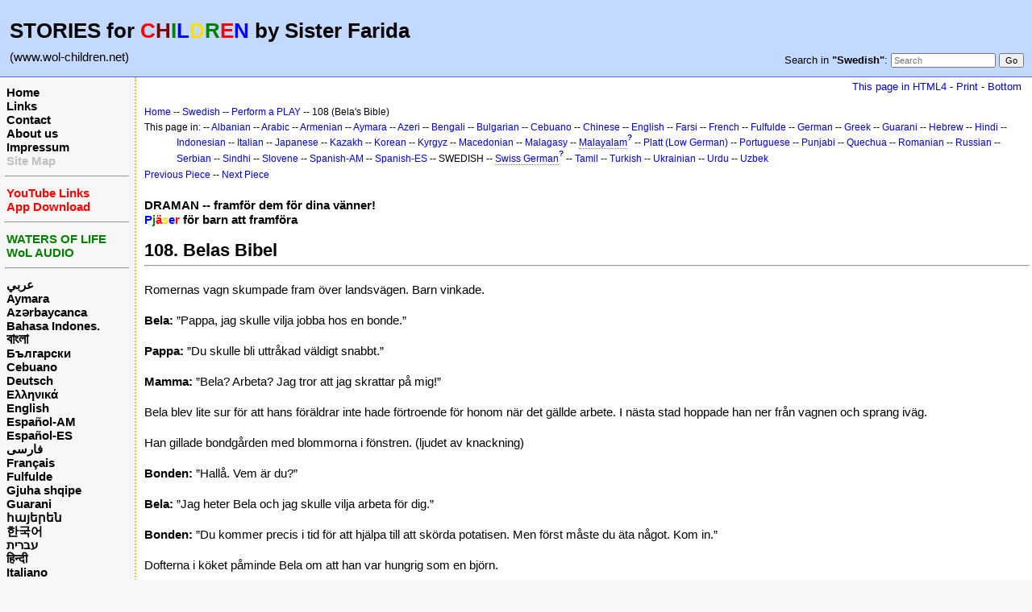

--- FILE ---
content_type: text/html; charset=UTF-8
request_url: http://www.wol-children.net/index.php?n=Swedish.GTdramaCh108
body_size: 5302
content:
<!DOCTYPE html>
<html lang="en">
<head>
  <title>Swedish, Dramas: Piece 108 – Belas Bibel | Waters of Life for Children</title>
  <meta name="viewport" content="width=device-width, initial-scale=1"/>
  <link rel='stylesheet' href='http://www.wol-children.net/pub/skins/index/skin.css' type='text/css' />
  <!--HTMLHeader--><style type='text/css'><!--.noPmTOC, .PmTOCdiv:empty {display:none;}
.PmTOCdiv { display: inline-block; font-size: 13px; overflow: auto; max-height: 500px;}
.PmTOCdiv a { text-decoration: none; display: block; line-height: 1;}
.back-arrow {font-size: .8rem; text-decoration: none; vertical-align: text-top;}
#PmTOCchk + label {cursor: pointer;}
#PmTOCchk {display: none;}
#PmTOCchk:not(:checked) + label > .pmtoc-show {display: none;}
#PmTOCchk:checked + label > .pmtoc-hide {display: none;}
#PmTOCchk:checked + label + div {display: none;}table.sortable th { cursor: pointer; }
table.sortable th::after { color: transparent; content: "\00A0\025B8"; }
table.sortable th:hover::after { color: inherit; content: "\00A0\025B8"; }
table.sortable th.dir-u::after { color: inherit; content: "\00A0\025BE"; }
table.sortable th.dir-d::after { color: inherit; content: "\00A0\025B4"; }
--></style><meta http-equiv='Content-Type' content='text/html; charset=utf-8' />  <meta name='robots' content='index,follow' />

</head>
<body>
  <div id="bodywrap">
    <input id="wikileft-toggle" type="checkbox"/>
    <label for="wikileft-toggle" id="wikileft-toggle-label"></label>

    <input id="wikihead-search-toggle" type="checkbox"/>
    <label for="wikihead-search-toggle" id="wikihead-search-toggle-label"></label>
    <input id="wikicmds-toggle" type="checkbox"/>


<!--PageHeaderFmt-->
    <header id="wikihead">	
      <div id="wikihead-content">
	    <h2><big><strong>STORIES for <span  style='color: red;'>C</span><span  style='color: maroon;'>H</span><span  style='color: green;'>I</span><span  style='color: blue;'>L</span><span  style='color: #f9e000;'>D</span><span  style='color: green;'>R</span><span  style='color: red;'>E</span><span  style='color: blue;'>N</span> by Sister Farida</strong></big></h2>
<p><big>(www.wol-children.net)</big>
</p>


	    <form id="wikihead-searchform" action="http://www.wol-children.net/index.php" method="get">
          <span id="wikihead-searchlink">Search in <b>"Swedish"</b>:</span>
          <input type="hidden" name="n" value="Swedish.GTdramaCh108" />
          <input type="hidden" name="action" value="search" />
          <input id="wikihead-searchquery" type="search" name="q" value="" class="inputbox searchbox" placeholder="Search" />
          <input id="wikihead-searchsubmitbtn" type="submit" class="inputbutton searchbutton" value="Go" />
        </form>
		
      </div><!--wikiheadcontent-->
    </header><!--wikihead-->
<!--/PageHeaderFmt-->

    <div id="wikimid">
<!--PageLeftFmt-->
      <nav id="wikisidebar">
        <div id="wikileft">
          <p class='sidehead'> <a class='wikilink' href='http://www.wol-children.net/index.php?n=Main.Main'>Home</a><br /> <a class='wikilink' href='http://www.wol-children.net/index.php?n=Main.Links'>Links</a><br /> <a class='wikilink' href='http://www.wol-children.net/index.php?n=Main.Contact'>Contact</a><br /> <a class='wikilink' href='http://www.wol-children.net/index.php?n=Main.AboutUs'>About us</a><br /> <a class='wikilink' href='http://www.wol-children.net/index.php?n=Main.Impressum'>Impressum</a><br /> <a class='wikilink' href='http://www.wol-children.net/index.php?n=Main.SiteMap'><span  style='color: silver;'>Site Map</span></a>
</p><hr />
<p class='sidehead'> <a class='wikilink' href='http://www.wol-children.net/index.php?n=Main.Links#Ch001'><span  style='color: red;'>YouTube Links</span></a><br /> <a class='wikilink' href='http://www.wol-children.net/index.php?n=Main.Links#Ch002'><span  style='color: red;'>App Download</span></a>
</p><hr />
<p class='sidehead'> <a target='_blank'  class='urllink' href='http://www.waters-of-life.net' rel='nofollow'><span  style='color: green;'>WATERS OF LIFE</span></a><br /> <a target='_blank'  class='urllink' href='http://www.wol-audio.net' rel='nofollow'><span  style='color: green;'>WoL AUDIO</span></a>
</p><hr />
<p class='sidehead'> <a class='wikilink' href='http://www.wol-children.net/index.php?n=Arabic.Main'>عربي</a><br /> <a class='wikilink' href='http://www.wol-children.net/index.php?n=Aymara.Main'>Aymara</a><br /> <a class='wikilink' href='http://www.wol-children.net/index.php?n=Azeri.Main'>Azərbaycanca</a><br /> <a class='wikilink' href='http://www.wol-children.net/index.php?n=Indonesian.Main'>Bahasa Indones.</a><br /> <a class='wikilink' href='http://www.wol-children.net/index.php?n=Bengali.Main'><big>বাংলা</big></a><br /> <a class='wikilink' href='http://www.wol-children.net/index.php?n=Bulgarian.Main'>Български</a><br /> <a class='wikilink' href='http://www.wol-children.net/index.php?n=Cebuano.Main'>Cebuano</a><br /> <a class='wikilink' href='http://www.wol-children.net/index.php?n=German.Main'>Deutsch</a><br /> <a class='wikilink' href='http://www.wol-children.net/index.php?n=Greek.Main'>Ελληνικά</a><br /> <a class='wikilink' href='http://www.wol-children.net/index.php?n=English.Main'>English</a><br /> <a class='wikilink' href='http://www.wol-children.net/index.php?n=Spanish.Main'>Español-AM</a><br /> <a class='wikilink' href='http://www.wol-children.net/index.php?n=Espa%c3%b1ol.Main'>Español-ES</a><br /> <a class='wikilink' href='http://www.wol-children.net/index.php?n=Farsi.Main'>فارسی</a><br /> <a class='wikilink' href='http://www.wol-children.net/index.php?n=French.Main'>Français</a><br /> <a class='wikilink' href='http://www.wol-children.net/index.php?n=Fulfulde.Main'>Fulfulde</a><br /> <a class='wikilink' href='http://www.wol-children.net/index.php?n=Albanian.Main'>Gjuha shqipe</a><br /> <a class='wikilink' href='http://www.wol-children.net/index.php?n=Guarani.Main'>Guarani</a><br /> <a class='wikilink' href='http://www.wol-children.net/index.php?n=Armenian.Main'>հայերեն</a><br /> <a class='wikilink' href='http://www.wol-children.net/index.php?n=Korean.Main'>한국어</a><br /> <a class='wikilink' href='http://www.wol-children.net/index.php?n=Hebrew.Main'>עברית</a><br /> <a class='wikilink' href='http://www.wol-children.net/index.php?n=Hindi.Main'>हिन्दी</a><br /> <a class='wikilink' href='http://www.wol-children.net/index.php?n=Italian.Main'>Italiano</a><br /> <a class='wikilink' href='http://www.wol-children.net/index.php?n=Kazakh.Main'>Қазақша</a><br /> <a class='wikilink' href='http://www.wol-children.net/index.php?n=Kyrgyz.Main'>Кыргызча</a><br /> <a class='wikilink' href='http://www.wol-children.net/index.php?n=Macedonian.Main'>Македонски</a><br /> <a class='wikilink' href='http://www.wol-children.net/index.php?n=Malagasy.Main'>Malagasy</a><br />  <span  style='color: silver;'><a style='color: silver' class='wikilink' href='http://www.wol-children.net/index.php?n=Malayalam.Main'><big>മലയാളം</big></a><br /></span> <a class='wikilink' href='http://www.wol-children.net/index.php?n=Japanese.Main'>日本語</a><br /> <a class='wikilink' href='http://www.wol-children.net/index.php?n=Uzbek.Main'>O‘zbek</a><br /> <a class='wikilink' href='http://www.wol-children.net/index.php?n=Platt.Main'>Plattdüütsch</a><br /> <a class='wikilink' href='http://www.wol-children.net/index.php?n=Portuguese.Main'>Português</a><br /> <a class='wikilink' href='http://www.wol-children.net/index.php?n=Punjabi.Main'>پن٘جابی</a><br /> <a class='wikilink' href='http://www.wol-children.net/index.php?n=Quechua.Main'>Quechua</a><br /> <a class='wikilink' href='http://www.wol-children.net/index.php?n=Romanian.Main'>Română</a><br /> <a class='wikilink' href='http://www.wol-children.net/index.php?n=Russian.Main'>Русский</a><br /> <a class='wikilink' href='http://www.wol-children.net/index.php?n=SwissGerman.Main'>Schwyzerdütsch</a><br /> <a class='wikilink' href='http://www.wol-children.net/index.php?n=Serbian.Main'>Srpski/Српски</a><br /> <a class='wikilink' href='http://www.wol-children.net/index.php?n=Sindhi.Main'>سِنڌِي‎</a><br /> <a class='wikilink' href='http://www.wol-children.net/index.php?n=Slovene.Main'>Slovenščina</a><br /> <a class='wikilink' href='http://www.wol-children.net/index.php?n=Swedish.Main'>Svenska</a><br /> <a class='wikilink' href='http://www.wol-children.net/index.php?n=Tamil.Main'>தமிழ்</a><br /> <a class='wikilink' href='http://www.wol-children.net/index.php?n=Turkish.Main'>Türkçe</a><br /> <a class='wikilink' href='http://www.wol-children.net/index.php?n=Ukrainian.Main'>Українська</a><br /> <a class='wikilink' href='http://www.wol-children.net/index.php?n=Urdu.Main'>اردو</a><br /> <a class='wikilink' href='http://www.wol-children.net/index.php?n=Chinese.Main'>中文</a>
</p>

        </div>
      </nav>
<!--/PageLeftFmt-->

      <div id="wikibody">
        <main>

        <div id='thispath'>
          <a rel="nofollow" href='html4.php?n=Swedish.GTdramaCh108' title='If you have an older browser, use this site'>This page in HTML4</a> -
          <a rel="nofollow" href='http://www.wol-children.net/index.php?n=Swedish.GTdramaCh108?action=print' target='_blank' title='Print this Page'>Print</a> -
          <a rel="nofollow" href='http://www.wol-children.net/index.php?n=Swedish.GTdramaCh108#bottom' title='Go to bottom of this page'>Bottom</a>
        </div>

<!--PageText-->
<div id='wikitext'>
<p><span style='font-size:83%'> <a class='wikilink' href='http://www.wol-children.net/index.php?n=Main.Main'>Home</a> -- <a class='wikilink' href='http://www.wol-children.net/index.php?n=Swedish.Main'>Swedish</a> -- <a class='wikilink' href='http://www.wol-children.net/index.php?n=Swedish.GTdrama'>Perform a PLAY</a> -- 108 (Bela's Bible) </span>
</p><div class='outdent'><span style='font-size:83%'> This page in: -- <a class='wikilink' href='http://www.wol-children.net/index.php?n=Albanian.GTdramaCh108'>Albanian</a> -- <a class='wikilink' href='http://www.wol-children.net/index.php?n=Arabic.GTdramaCh108'>Arabic</a> -- <a class='wikilink' href='http://www.wol-children.net/index.php?n=Armenian.GTdramaCh108'>Armenian</a> -- <a class='wikilink' href='http://www.wol-children.net/index.php?n=Aymara.GTdramaCh108'>Aymara</a> -- <a class='wikilink' href='http://www.wol-children.net/index.php?n=Azeri.GTdramaCh108'>Azeri</a> -- <a class='wikilink' href='http://www.wol-children.net/index.php?n=Bengali.GTdramaCh108'>Bengali</a> -- <a class='wikilink' href='http://www.wol-children.net/index.php?n=Bulgarian.GTdramaCh108'>Bulgarian</a> -- <a class='wikilink' href='http://www.wol-children.net/index.php?n=Cebuano.GTdramaCh108'>Cebuano</a> -- <a class='wikilink' href='http://www.wol-children.net/index.php?n=Chinese.GTdramaCh108'>Chinese</a> -- <a class='wikilink' href='http://www.wol-children.net/index.php?n=English.GTdramaCh108'>English</a> -- <a class='wikilink' href='http://www.wol-children.net/index.php?n=Farsi.GTdramaCh108'>Farsi</a> -- <a class='wikilink' href='http://www.wol-children.net/index.php?n=French.GTdramaCh108'>French</a> -- <a class='wikilink' href='http://www.wol-children.net/index.php?n=Fulfulde.GTdramaCh108'>Fulfulde</a> -- <a class='wikilink' href='http://www.wol-children.net/index.php?n=German.GTdramaCh108'>German</a> -- <a class='wikilink' href='http://www.wol-children.net/index.php?n=Greek.GTdramaCh108'>Greek</a> -- <a class='wikilink' href='http://www.wol-children.net/index.php?n=Guarani.GTdramaCh108'>Guarani</a> -- <a class='wikilink' href='http://www.wol-children.net/index.php?n=Hebrew.GTdramaCh108'>Hebrew</a> -- <a class='wikilink' href='http://www.wol-children.net/index.php?n=Hindi.GTdramaCh108'>Hindi</a> -- <a class='wikilink' href='http://www.wol-children.net/index.php?n=Indonesian.GTdramaCh108'>Indonesian</a> -- <a class='wikilink' href='http://www.wol-children.net/index.php?n=Italian.GTdramaCh108'>Italian</a> -- <a class='wikilink' href='http://www.wol-children.net/index.php?n=Japanese.GTdramaCh108'>Japanese</a> -- <a class='wikilink' href='http://www.wol-children.net/index.php?n=Kazakh.GTdramaCh108'>Kazakh</a> -- <a class='wikilink' href='http://www.wol-children.net/index.php?n=Korean.GTdramaCh108'>Korean</a> -- <a class='wikilink' href='http://www.wol-children.net/index.php?n=Kyrgyz.GTdramaCh108'>Kyrgyz</a> -- <a class='wikilink' href='http://www.wol-children.net/index.php?n=Macedonian.GTdramaCh108'>Macedonian</a> -- <a class='wikilink' href='http://www.wol-children.net/index.php?n=Malagasy.GTdramaCh108'>Malagasy</a> -- <a class='createlinktext' rel='nofollow'
    href='http://www.wol-children.net/index.php?n=Malayalam.GTdramaCh108?action=edit'>Malayalam</a><a rel='nofollow' 
    class='createlink' href='http://www.wol-children.net/index.php?n=Malayalam.GTdramaCh108?action=edit'>?</a> -- <a class='wikilink' href='http://www.wol-children.net/index.php?n=Platt.GTdramaCh108'>Platt (Low German)</a> -- <a class='wikilink' href='http://www.wol-children.net/index.php?n=Portuguese.GTdramaCh108'>Portuguese</a> -- <a class='wikilink' href='http://www.wol-children.net/index.php?n=Punjabi.GTdramaCh108'>Punjabi</a> -- <a class='wikilink' href='http://www.wol-children.net/index.php?n=Quechua.GTdramaCh108'>Quechua</a> -- <a class='wikilink' href='http://www.wol-children.net/index.php?n=Romanian.GTdramaCh108'>Romanian</a> -- <a class='wikilink' href='http://www.wol-children.net/index.php?n=Russian.GTdramaCh108'>Russian</a> -- <a class='wikilink' href='http://www.wol-children.net/index.php?n=Serbian.GTdramaCh108'>Serbian</a> -- <a class='wikilink' href='http://www.wol-children.net/index.php?n=Sindhi.GTdramaCh108'>Sindhi</a> -- <a class='wikilink' href='http://www.wol-children.net/index.php?n=Slovene.GTdramaCh108'>Slovene</a> -- <a class='wikilink' href='http://www.wol-children.net/index.php?n=Spanish.GTdramaCh108'>Spanish-AM</a> -- <a class='wikilink' href='http://www.wol-children.net/index.php?n=Espa%c3%b1ol.GTdramaCh108'>Spanish-ES</a> -- SWEDISH -- <a class='createlinktext' rel='nofollow'
    href='http://www.wol-children.net/index.php?n=SwissGerman.GTdramaCh108?action=edit'>Swiss German</a><a rel='nofollow' 
    class='createlink' href='http://www.wol-children.net/index.php?n=SwissGerman.GTdramaCh108?action=edit'>?</a> -- <a class='wikilink' href='http://www.wol-children.net/index.php?n=Tamil.GTdramaCh108'>Tamil</a> -- <a class='wikilink' href='http://www.wol-children.net/index.php?n=Turkish.GTdramaCh108'>Turkish</a> -- <a class='wikilink' href='http://www.wol-children.net/index.php?n=Ukrainian.GTdramaCh108'>Ukrainian</a> -- <a class='wikilink' href='http://www.wol-children.net/index.php?n=Urdu.GTdramaCh108'>Urdu</a> -- <a class='wikilink' href='http://www.wol-children.net/index.php?n=Uzbek.GTdramaCh108'>Uzbek</a> </span>
</div><p><span style='font-size:83%'> <a class='wikilink' href='http://www.wol-children.net/index.php?n=Swedish.GTdramaCh107'>Previous Piece</a> -- <a class='wikilink' href='http://www.wol-children.net/index.php?n=Swedish.GTdramaCh109'>Next Piece</a> </span>
</p>
<div class='vspace'></div><div class='outdent'><strong>DRAMAN -- framför dem för dina vänner!</strong>
</div><div class='outdent'><strong><span  style='color: blue;'>P</span><span  style='color: green;'>j</span><span  style='color: red;'>ä</span><span  style='color: #f9e000;'>s</span><span  style='color: blue;'>e</span><span  style='color: red;'>r</span> för barn att framföra</strong>
</div><div class='vspace'></div><h2><strong>108. Belas Bibel</strong></h2>
<hr />
<p class='vspace'>Romernas vagn skumpade fram över landsvägen. Barn vinkade.
</p>
<p class='vspace'><strong>Bela:</strong> ”Pappa, jag skulle vilja jobba hos en bonde.”
</p>
<p class='vspace'><strong>Pappa:</strong> ”Du skulle bli uttråkad väldigt snabbt.”
</p>
<p class='vspace'><strong>Mamma:</strong> ”Bela? Arbeta? Jag tror att jag skrattar på mig!”
</p>
<p class='vspace'>Bela blev lite sur för att hans föräldrar inte hade förtroende för honom när det gällde arbete. I nästa stad hoppade han ner från vagnen och sprang iväg.
</p>
<p class='vspace'>Han gillade bondgården med blommorna i fönstren. (ljudet av knackning)
</p>
<p class='vspace'><strong>Bonden:</strong> ”Hallå. Vem är du?”
</p>
<p class='vspace'><strong>Bela:</strong> ”Jag heter Bela och jag skulle vilja arbeta för dig.”
</p>
<p class='vspace'><strong>Bonden:</strong> ”Du kommer precis i tid för att hjälpa till att skörda potatisen. Men först måste du äta något. Kom in.”
</p>
<p class='vspace'>Dofterna i köket påminde Bela om att han var hungrig som en björn.
</p>
<p class='vspace'><strong>Bonden:</strong> ”Vi ber innan vi äter. ’Varje god gåva och allt vi har kommer från dig, o Gud. Vi tackar dig för allt. Amen’.”
</p>
<p class='vspace'>Att be och läsa i Bibeln var något nytt för Bela.
</p>
<p class='vspace'>Men han tyckte om att vara med den vänlige bonden. Till och med arbetet var roligt för honom, även om hans rygg värkte i slutet av dagen. En vecka gick. (ljud av hundar som skäller)
</p>
<p class='vspace'><strong>Bela:</strong> ”Nero, vad är det? Vill du spela boll med mig?”
</p>
<p class='vspace'>Utanför spetsade Nero öronen. Bela lyssnade också (ljudet av en fiolspelare).
</p>
<p class='vspace'><strong>Bela:</strong> ”Nero, någon spelar fiol. Det måste vara mina föräldrar. De sitter vid elden, steker kött och sjunger sånger. Helt plötsligt fick jag en hemsk hemlängtan. Förstår du det?”
</p>
<p class='vspace'>Bela kikade in i köket, men ingen var där. Han tog Bibeln som låg på bordet och försvann ut i natten.
</p>
<p class='vspace'><strong>Pappa:</strong> ”Bela, där är du. Har du tagit med något till oss?”
</p>
<p class='vspace'><strong>Bela:</strong> ”Jag tog med den här boken.”
</p>
<p class='vspace'><strong>Mamma:</strong> ”Grigor kan läsa.”
</p>
<p class='vspace'><strong>Grigor:</strong> ”Hej, titta, det är en helig bok. Den säger: Vår herre Jesu Kristi nya testamente.”
</p>
<p class='vspace'><strong>Mamma:</strong> ”Det är en bra bok. Läs för oss!”
</p>
<p class='vspace'><strong>Grigor:</strong> ”En man kom till Jesus och frågade: Vad måste jag göra för att bli frälst? Jesus svarade honom: Håll Guds bud. Stjäl inte.”
</p>
<p class='vspace'><strong>Pappa:</strong> ”Stjäl inte?”
</p>
<p class='vspace'>Skyldigt tittade den romska familjen på varandra, för var och en av dem hade tidigare stulit något. Bela hade till och med stulit Bibeln. Men samma kväll lämnade han tillbaka den.
</p>
<p class='vspace'><strong>Bonden:</strong> ”Bela, det här var en överraskning. Du tog vår Bibel? Tja, jag ger dig den.”
</p>
<p class='vspace'><strong>Bela:</strong> ”Verkligen, får jag behålla den?”
</p>
<p class='vspace'>Bela var glad. Genom Bibeln lärde Belas familj lära känna Jesus och började lita på honom.
</p>
<div class='vspace'></div><hr />
<p class='vspace'><strong>Röster:</strong> Berättare, Bela, pappa, mamma, bonden, Grigor
</p>
<p class='vspace'>© Copyright: CEF Germany 
</p>
<div class='vspace'></div>
</div>


        <div id='thispath'>
          <a rel="nofollow" href='html4.php?n=Swedish.GTdramaCh108' title='If you have an older browser, use this site'>This page in HTML4</a> -
          <a rel="nofollow" href='http://www.wol-children.net/index.php?n=Swedish.GTdramaCh108?action=print' target='_blank' title='Print this Page'>Print</a> -
          <a rel="nofollow" href='http://www.wol-children.net/index.php?n=Swedish.GTdramaCh108#top' title='Go to top of this page'>Top</a>
        </div>

        </main>

      </div><!--wikibody-->

    </div><!--wikimid-->


    <div id="wikioverlay"></div>
  </div><!--bodywrap-->

  <script type='text/javascript' src='http://www.wol-children.net/pub/skins/index/skin.js' async></script>

<div id='wikifoot2'>
    <div id='wikifootbar'><p><strong><a class='urllink' href='http://www.wol-children.net' rel='nofollow'>www.WoL-Children.net</a></strong>
</p>
</div>
  </div>
  <div id='wikipoweredby' title='Powered by PmWiki' align='center'>
		<a href='http://www.pmwiki.org' title='PmWiki Home'>Page last modified on April 18, 2024, at 01:53 PM | powered by PmWiki (pmwiki-2.3.3)</a>
    
  </div>
<!--HTMLFooter-->
<a name="bottom"></a>
</body>
</html>

